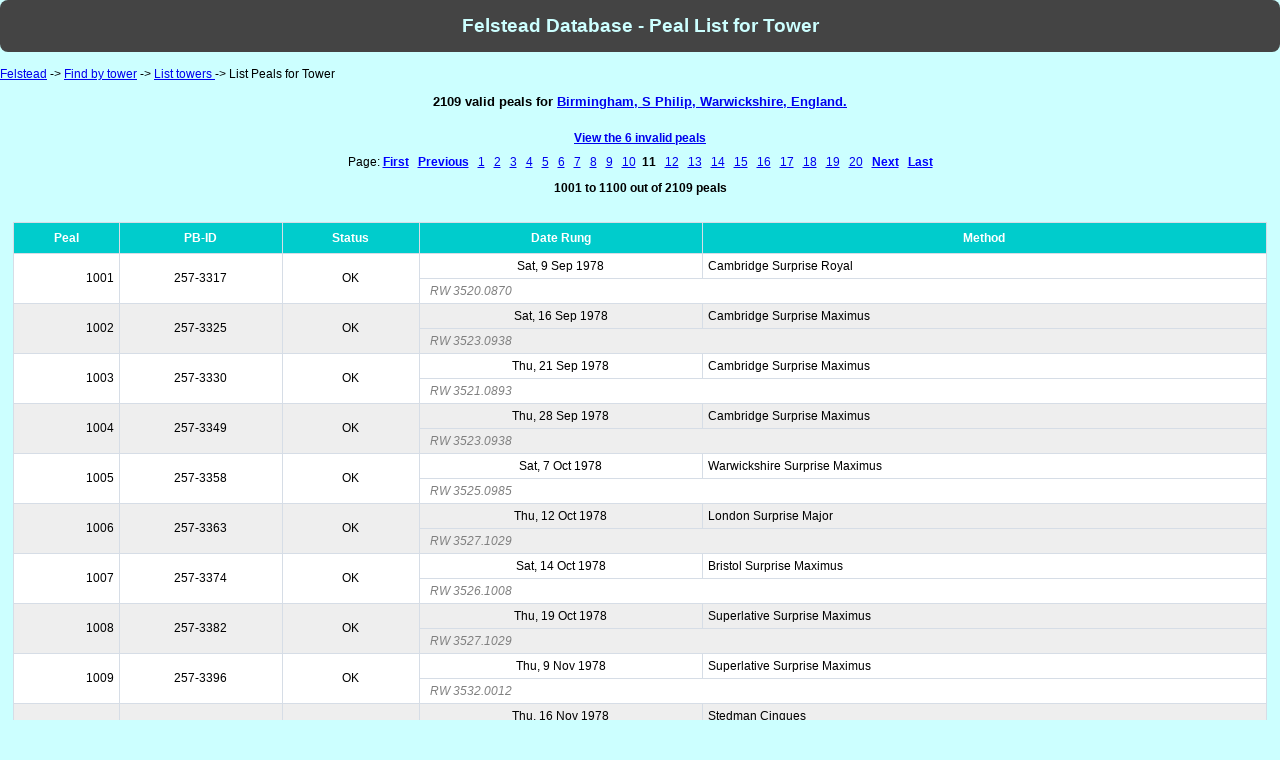

--- FILE ---
content_type: text/html; charset=UTF-8
request_url: http://cccbr.org.uk/felstead/tbid.php?tid=492&page=10&rpp=100&sort=0
body_size: 3824
content:
<!DOCTYPE html PUBLIC "-//W3C//DTD XHTML 1.0 Transitional//EN" "http://www.w3.org/TR/xhtml1/DTD/xhtml1-transitional.dtd">
<html xmlns="http://www.w3.org/1999/xhtml" lang="en" xml:lang="en">
<head>
<meta http-equiv="Content-Type" content="text/html; charset=iso-8859-1" />
<title>Felstead Database</title>
<link rel="stylesheet" type="text/css" href="felstead.css"></link>
</head>
<body>
<h1>Felstead Database - Peal List for Tower</h1>
<p class="nav"><a href="index.php">Felstead</a> -> <a href="tower.php">Find by tower</a> -> <a href="tower.php">List towers </a> -> List Peals for Tower</p>

<h2 align='center'>2109 valid peals for  <a href='https://dove.cccbr.org.uk/detail.php?tbid=492' title='View Dove details for this tower'>Birmingham, S Philip, Warwickshire, England.</a></h2><br />
<h4><a href='tbid.php?tid=492&amp;bad=y'>View the 6 invalid peals</a></h4>
<p class='cent'>Page: 
<a href='tbid.php?tid=492&amp;page=0&amp;rpp=100&amp;sort=0' title='Tue, 16 Sep 1755'><b><font color='blue'>First</font></b></a>&nbsp;&nbsp;
<a href='tbid.php?tid=492&amp;page=9&amp;rpp=100&amp;sort=0' title='Sat, 22 Mar 1975'><b><font color='blue'>Previous</font></b></a>&nbsp;&nbsp;
<a href='tbid.php?tid=492&amp;page=0&amp;rpp=100&amp;sort=0' title='Tue, 16 Sep 1755'>1</a>&nbsp;&nbsp;
<a href='tbid.php?tid=492&amp;page=1&amp;rpp=100&amp;sort=0' title='Thu, 25 May 1950'>2</a>&nbsp;&nbsp;
<a href='tbid.php?tid=492&amp;page=2&amp;rpp=100&amp;sort=0' title='Thu, 29 Oct 1953'>3</a>&nbsp;&nbsp;
<a href='tbid.php?tid=492&amp;page=3&amp;rpp=100&amp;sort=0' title='Thu, 13 Aug 1959'>4</a>&nbsp;&nbsp;
<a href='tbid.php?tid=492&amp;page=4&amp;rpp=100&amp;sort=0' title='Thu, 31 May 1962'>5</a>&nbsp;&nbsp;
<a href='tbid.php?tid=492&amp;page=5&amp;rpp=100&amp;sort=0' title='Sat, 19 Dec 1964'>6</a>&nbsp;&nbsp;
<a href='tbid.php?tid=492&amp;page=6&amp;rpp=100&amp;sort=0' title='Sat, 18 Feb 1967'>7</a>&nbsp;&nbsp;
<a href='tbid.php?tid=492&amp;page=7&amp;rpp=100&amp;sort=0' title='Thu, 23 Jul 1970'>8</a>&nbsp;&nbsp;
<a href='tbid.php?tid=492&amp;page=8&amp;rpp=100&amp;sort=0' title='Sat, 23 Dec 1972'>9</a>&nbsp;&nbsp;
<a href='tbid.php?tid=492&amp;page=9&amp;rpp=100&amp;sort=0' title='Sat, 22 Mar 1975'>10</a>&nbsp;&nbsp;<strong>11</strong>&nbsp;&nbsp;
<a href='tbid.php?tid=492&amp;page=11&amp;rpp=100&amp;sort=0' title='Thu, 30 Apr 1981'>12</a>&nbsp;&nbsp;
<a href='tbid.php?tid=492&amp;page=12&amp;rpp=100&amp;sort=0' title='Thu, 22 Dec 1983'>13</a>&nbsp;&nbsp;
<a href='tbid.php?tid=492&amp;page=13&amp;rpp=100&amp;sort=0' title='Thu, 30 Oct 1986'>14</a>&nbsp;&nbsp;
<a href='tbid.php?tid=492&amp;page=14&amp;rpp=100&amp;sort=0' title='Mon, 17 Sep 1990'>15</a>&nbsp;&nbsp;
<a href='tbid.php?tid=492&amp;page=15&amp;rpp=100&amp;sort=0' title='Thu, 28 Apr 1994'>16</a>&nbsp;&nbsp;
<a href='tbid.php?tid=492&amp;page=16&amp;rpp=100&amp;sort=0' title='Mon, 6 Sep 1999'>17</a>&nbsp;&nbsp;
<a href='tbid.php?tid=492&amp;page=17&amp;rpp=100&amp;sort=0' title='Mon, 20 Feb 2006'>18</a>&nbsp;&nbsp;
<a href='tbid.php?tid=492&amp;page=18&amp;rpp=100&amp;sort=0' title='Mon, 6 Sep 2010'>19</a>&nbsp;&nbsp;
<a href='tbid.php?tid=492&amp;page=19&amp;rpp=100&amp;sort=0' title='Sat, 16 May 2015'>20</a>&nbsp;&nbsp;
<a href='tbid.php?tid=492&amp;page=11&amp;rpp=100&amp;sort=0' title='Thu, 30 Apr 1981'><b><font color='blue'>Next</font></b></a>&nbsp;&nbsp;
<a href='tbid.php?tid=492&amp;page=21&amp;rpp=100&amp;sort=0' title='Mon, 14 Jul 2025'><b><font color='blue'>Last</font></b></a>
</p><p class='cent'><b>1001 to 1100 out of 2109 peals</b></p><br />
<div class='mensa'><table class='data'><tr><th class='cent'>Peal</th><th class='cent'>PB-ID</th><th class='cent'>Status</th><th class='cent'>Date Rung</th><th class='cent'>Method</th></tr>
<tr class="odd"><td class='right' rowspan='2'>1001</td><td class='cent' rowspan='2'>257-3317</td><td class='cent' rowspan='2'>OK</td><td class='cent'>Sat, 9 Sep 1978</td><td class='left'>Cambridge Surprise Royal</td></tr><tr class="odd"><td class='note' colspan='2'>RW 3520.0870</td></tr>
<tr class="even"><td class='right' rowspan='2'>1002</td><td class='cent' rowspan='2'>257-3325</td><td class='cent' rowspan='2'>OK</td><td class='cent'>Sat, 16 Sep 1978</td><td class='left'>Cambridge Surprise Maximus</td></tr><tr class="even"><td class='note' colspan='2'>RW 3523.0938</td></tr>
<tr class="odd"><td class='right' rowspan='2'>1003</td><td class='cent' rowspan='2'>257-3330</td><td class='cent' rowspan='2'>OK</td><td class='cent'>Thu, 21 Sep 1978</td><td class='left'>Cambridge Surprise Maximus</td></tr><tr class="odd"><td class='note' colspan='2'>RW 3521.0893</td></tr>
<tr class="even"><td class='right' rowspan='2'>1004</td><td class='cent' rowspan='2'>257-3349</td><td class='cent' rowspan='2'>OK</td><td class='cent'>Thu, 28 Sep 1978</td><td class='left'>Cambridge Surprise Maximus</td></tr><tr class="even"><td class='note' colspan='2'>RW 3523.0938</td></tr>
<tr class="odd"><td class='right' rowspan='2'>1005</td><td class='cent' rowspan='2'>257-3358</td><td class='cent' rowspan='2'>OK</td><td class='cent'>Sat, 7 Oct 1978</td><td class='left'>Warwickshire Surprise Maximus</td></tr><tr class="odd"><td class='note' colspan='2'>RW 3525.0985</td></tr>
<tr class="even"><td class='right' rowspan='2'>1006</td><td class='cent' rowspan='2'>257-3363</td><td class='cent' rowspan='2'>OK</td><td class='cent'>Thu, 12 Oct 1978</td><td class='left'>London Surprise Major</td></tr><tr class="even"><td class='note' colspan='2'>RW 3527.1029</td></tr>
<tr class="odd"><td class='right' rowspan='2'>1007</td><td class='cent' rowspan='2'>257-3374</td><td class='cent' rowspan='2'>OK</td><td class='cent'>Sat, 14 Oct 1978</td><td class='left'>Bristol Surprise Maximus</td></tr><tr class="odd"><td class='note' colspan='2'>RW 3526.1008</td></tr>
<tr class="even"><td class='right' rowspan='2'>1008</td><td class='cent' rowspan='2'>257-3382</td><td class='cent' rowspan='2'>OK</td><td class='cent'>Thu, 19 Oct 1978</td><td class='left'>Superlative Surprise Maximus</td></tr><tr class="even"><td class='note' colspan='2'>RW 3527.1029</td></tr>
<tr class="odd"><td class='right' rowspan='2'>1009</td><td class='cent' rowspan='2'>257-3396</td><td class='cent' rowspan='2'>OK</td><td class='cent'>Thu, 9 Nov 1978</td><td class='left'>Superlative Surprise Maximus</td></tr><tr class="odd"><td class='note' colspan='2'>RW 3532.0012</td></tr>
<tr class="even"><td class='right' rowspan='2'>1010</td><td class='cent' rowspan='2'>257-3400</td><td class='cent' rowspan='2'>OK</td><td class='cent'>Thu, 16 Nov 1978</td><td class='left'>Stedman Cinques</td></tr><tr class="even"><td class='note' colspan='2'>RW 3532.0012</td></tr>
<tr class="odd"><td class='right' rowspan='2'>1011</td><td class='cent' rowspan='2'>257-3413</td><td class='cent' rowspan='2'>OK</td><td class='cent'>Sat, 18 Nov 1978</td><td class='left'>Strathclyde Surprise Maximus</td></tr><tr class="odd"><td class='note' colspan='2'>RW 3530/3531.1104</td></tr>
<tr class="even"><td class='right' rowspan='2'>1012</td><td class='cent' rowspan='2'>257-3421</td><td class='cent' rowspan='2'>OK</td><td class='cent'>Thu, 23 Nov 1978</td><td class='left'>Littleport Little Surprise Maximus</td></tr><tr class="even"><td class='note' colspan='2'>RW 3533.0035</td></tr>
<tr class="odd"><td class='right' rowspan='2'>1013</td><td class='cent' rowspan='2'>257-3437</td><td class='cent' rowspan='2'>OK</td><td class='cent'>Thu, 30 Nov 1978</td><td class='left'>London No.3 Surprise Royal</td></tr><tr class="odd"><td class='note' colspan='2'>RW 3534.0057</td></tr>
<tr class="even"><td class='right' rowspan='2'>1014</td><td class='cent' rowspan='2'>257-3445</td><td class='cent' rowspan='2'>OK</td><td class='cent'>Thu, 14 Dec 1978</td><td class='left'>Cambridge Surprise Maximus</td></tr><tr class="even"><td class='note' colspan='2'>RW 3534.0057</td></tr>
<tr class="odd"><td class='right' rowspan='2'>1015</td><td class='cent' rowspan='2'>257-3459</td><td class='cent' rowspan='2'>OK</td><td class='cent'>Sun, 24 Dec 1978</td><td class='left'>Stedman Cinques</td></tr><tr class="odd"><td class='note' colspan='2'>RW 3535.0081</td></tr>
<tr class="even"><td class='right' rowspan='2'>1016</td><td class='cent' rowspan='2'>257-3468</td><td class='cent' rowspan='2'>OK</td><td class='cent'>Thu, 4 Jan 1979</td><td class='left'>Superlative Surprise Maximus</td></tr><tr class="even"><td class='note' colspan='2'>RW 3536.0101</td></tr>
<tr class="odd"><td class='right' rowspan='2'>1017</td><td class='cent' rowspan='2'>257-3476</td><td class='cent' rowspan='2'>OK</td><td class='cent'>Thu, 11 Jan 1979</td><td class='left'>Cambridge Surprise Maximus</td></tr><tr class="odd"><td class='note' colspan='2'>RW 3540.0182</td></tr>
<tr class="even"><td class='right' rowspan='2'>1018</td><td class='cent' rowspan='2'>257-3484</td><td class='cent' rowspan='2'>OK</td><td class='cent'>Thu, 1 Feb 1979</td><td class='left'>Bristol Surprise Maximus</td></tr><tr class="even"><td class='note' colspan='2'>RW 3540.0182</td></tr>
<tr class="odd"><td class='right' rowspan='2'>1019</td><td class='cent' rowspan='2'>257-3492</td><td class='cent' rowspan='2'>OK</td><td class='cent'>Thu, 22 Feb 1979</td><td class='left'>Yorkshire Surprise Maximus</td></tr><tr class="odd"><td class='note' colspan='2'>RW 3545.0287</td></tr>
<tr class="even"><td class='right' rowspan='2'>1020</td><td class='cent' rowspan='2'>257-3506</td><td class='cent' rowspan='2'>OK</td><td class='cent'>Thu, 1 Mar 1979</td><td class='left'>Cambridge Surprise Maximus</td></tr><tr class="even"><td class='note' colspan='2'>RW 3545.0287</td></tr>
<tr class="odd"><td class='right' rowspan='2'>1021</td><td class='cent' rowspan='2'>257-3511</td><td class='cent' rowspan='2'>OK</td><td class='cent'>Thu, 8 Mar 1979</td><td class='left'>Newgate Surprise Maximus</td></tr><tr class="odd"><td class='note' colspan='2'>RW 3545.0287</td></tr>
<tr class="even"><td class='right' rowspan='2'>1022</td><td class='cent' rowspan='2'>257-3522</td><td class='cent' rowspan='2'>OK</td><td class='cent'>Sat, 10 Mar 1979</td><td class='left'>Stedman Cinques</td></tr><tr class="even"><td class='note' colspan='2'>RW 3546.0309</td></tr>
<tr class="odd"><td class='right' rowspan='2'>1023</td><td class='cent' rowspan='2'>257-3533</td><td class='cent' rowspan='2'>OK</td><td class='cent'>Thu, 15 Mar 1979</td><td class='left'>Stancil Surprise Maximus</td></tr><tr class="odd"><td class='note' colspan='2'>RW 3547.0328</td></tr>
<tr class="even"><td class='right' rowspan='2'>1024</td><td class='cent' rowspan='2'>257-3540</td><td class='cent' rowspan='2'>OK</td><td class='cent'>Thu, 22 Mar 1979</td><td class='left'>Yorkshire Surprise Maximus</td></tr><tr class="even"><td class='note' colspan='2'>RW 3554.0477</td></tr>
<tr class="odd"><td class='right' rowspan='2'>1025</td><td class='cent' rowspan='2'>257-3554</td><td class='cent' rowspan='2'>OK</td><td class='cent'>Thu, 29 Mar 1979</td><td class='left'>Bristol Surprise Maximus</td></tr><tr class="odd"><td class='note' colspan='2'>RW 3554.0477</td></tr>
<tr class="even"><td class='right' rowspan='2'>1026</td><td class='cent' rowspan='2'>257-3565</td><td class='cent' rowspan='2'>OK</td><td class='cent'>Thu, 19 Apr 1979</td><td class='left'>Spliced Surprise Major (4 methods)</td></tr><tr class="even"><td class='note' colspan='2'>RW 3554.0477</td></tr>
<tr class="odd"><td class='right' rowspan='2'>1027</td><td class='cent' rowspan='2'>257-3579</td><td class='cent' rowspan='2'>OK</td><td class='cent'>Thu, 26 Apr 1979</td><td class='left'>Londinium Surprise Maximus</td></tr><tr class="odd"><td class='note' colspan='2'>RW 3554.0477</td></tr>
<tr class="even"><td class='right' rowspan='2'>1028</td><td class='cent' rowspan='2'>257-3587</td><td class='cent' rowspan='2'>OK</td><td class='cent'>Thu, 3 May 1979</td><td class='left'>Yorkshire Surprise Maximus</td></tr><tr class="even"><td class='note' colspan='2'>RW 3556.0527</td></tr>
<tr class="odd"><td class='right' rowspan='2'>1029</td><td class='cent' rowspan='2'>257-3598</td><td class='cent' rowspan='2'>OK</td><td class='cent'>Thu, 10 May 1979</td><td class='left'>Strathclyde Surprise Maximus</td></tr><tr class="odd"><td class='note' colspan='2'>RW 3556.0527</td></tr>
<tr class="even"><td class='right' rowspan='2'>1030</td><td class='cent' rowspan='2'>257-3603</td><td class='cent' rowspan='2'>OK</td><td class='cent'>Thu, 17 May 1979</td><td class='left'>Cambridge Surprise Royal</td></tr><tr class="even"><td class='note' colspan='2'>RW 3556.0527</td></tr>
<tr class="odd"><td class='right' rowspan='2'>1031</td><td class='cent' rowspan='2'>257-3616</td><td class='cent' rowspan='2'>OK</td><td class='cent'>Thu, 24 May 1979</td><td class='left'>Londinium Surprise Maximus</td></tr><tr class="odd"><td class='note' colspan='2'>RW 3559.0594</td></tr>
<tr class="even"><td class='right' rowspan='2'>1032</td><td class='cent' rowspan='2'>257-3627</td><td class='cent' rowspan='2'>OK</td><td class='cent'>Sat, 2 Jun 1979</td><td class='left'>Cambridge Surprise Maximus</td></tr><tr class="even"><td class='note' colspan='2'>RW 3558.0568</td></tr>
<tr class="odd"><td class='right' rowspan='2'>1033</td><td class='cent' rowspan='2'>257-3634</td><td class='cent' rowspan='2'>OK</td><td class='cent'>Thu, 7 Jun 1979</td><td class='left'>Barford Surprise Maximus</td></tr><tr class="odd"><td class='note' colspan='2'>RW 3559.0594</td></tr>
<tr class="even"><td class='right' rowspan='2'>1034</td><td class='cent' rowspan='2'>257-3642</td><td class='cent' rowspan='2'>OK</td><td class='cent'>Thu, 14 Jun 1979</td><td class='left'>Lincolnshire Surprise Maximus</td></tr><tr class="even"><td class='note' colspan='2'>RW 3559.0594</td></tr>
<tr class="odd"><td class='right' rowspan='2'>1035</td><td class='cent' rowspan='2'>257-3650</td><td class='cent' rowspan='2'>OK</td><td class='cent'>Thu, 28 Jun 1979</td><td class='left'>Stedman Cinques</td></tr><tr class="odd"><td class='note' colspan='2'>RW 3561.0641</td></tr>
<tr class="even"><td class='right' rowspan='2'>1036</td><td class='cent' rowspan='2'>257-3669</td><td class='cent' rowspan='2'>OK</td><td class='cent'>Thu, 12 Jul 1979</td><td class='left'>Clyde Little Surprise Maximus</td></tr><tr class="even"><td class='note' colspan='2'>RW 3565.0721</td></tr>
<tr class="odd"><td class='right' rowspan='2'>1037</td><td class='cent' rowspan='2'>257-3675</td><td class='cent' rowspan='2'>OK</td><td class='cent'>Thu, 26 Jul 1979</td><td class='left'>Pudsey Surprise Maximus</td></tr><tr class="odd"><td class='note' colspan='2'>RW 3565.0722</td></tr>
<tr class="even"><td class='right' rowspan='2'>1038</td><td class='cent' rowspan='2'>257-3688</td><td class='cent' rowspan='2'>OK</td><td class='cent'>Thu, 2 Aug 1979</td><td class='left'>Cambridge Surprise Maximus</td></tr><tr class="even"><td class='note' colspan='2'>RW 3565.0721</td></tr>
<tr class="odd"><td class='right' rowspan='2'>1039</td><td class='cent' rowspan='2'>257-3691</td><td class='cent' rowspan='2'>OK</td><td class='cent'>Thu, 23 Aug 1979</td><td class='left'>Cambridge Surprise Maximus</td></tr><tr class="odd"><td class='note' colspan='2'>RW 3569.0801</td></tr>
<tr class="even"><td class='right' rowspan='2'>1040</td><td class='cent' rowspan='2'>257-3702</td><td class='cent' rowspan='2'>OK</td><td class='cent'>Thu, 30 Aug 1979</td><td class='left'>Cambridge Surprise Maximus</td></tr><tr class="even"><td class='note' colspan='2'>RW 3574.0913</td></tr>
<tr class="odd"><td class='right' rowspan='2'>1041</td><td class='cent' rowspan='2'>257-3715</td><td class='cent' rowspan='2'>OK</td><td class='cent'>Thu, 6 Sep 1979</td><td class='left'>Yorkshire Surprise Maximus</td></tr><tr class="odd"><td class='note' colspan='2'>RW 3574.0913</td></tr>
<tr class="even"><td class='right' rowspan='2'>1042</td><td class='cent' rowspan='2'>257-3728</td><td class='cent' rowspan='2'>OK</td><td class='cent'>Thu, 13 Sep 1979</td><td class='left'>Clyde Little Surprise Maximus</td></tr><tr class="even"><td class='note' colspan='2'>RW 3574.0913</td></tr>
<tr class="odd"><td class='right' rowspan='2'>1043</td><td class='cent' rowspan='2'>257-3731</td><td class='cent' rowspan='2'>OK</td><td class='cent'>Thu, 20 Sep 1979</td><td class='left'>Cambridge Surprise Maximus</td></tr><tr class="odd"><td class='note' colspan='2'>RW 3574.0913</td></tr>
<tr class="even"><td class='right' rowspan='2'>1044</td><td class='cent' rowspan='2'>257-3744</td><td class='cent' rowspan='2'>OK</td><td class='cent'>Thu, 27 Sep 1979</td><td class='left'>Superlative Surprise Maximus</td></tr><tr class="even"><td class='note' colspan='2'>RW 3577.0977</td></tr>
<tr class="odd"><td class='right' rowspan='2'>1045</td><td class='cent' rowspan='2'>257-3753</td><td class='cent' rowspan='2'>OK</td><td class='cent'>Thu, 18 Oct 1979</td><td class='left'>Pudsey Surprise Maximus</td></tr><tr class="odd"><td class='note' colspan='2'>RW 3577.0977</td></tr>
<tr class="even"><td class='right' rowspan='2'>1046</td><td class='cent' rowspan='2'>257-3766</td><td class='cent' rowspan='2'>OK</td><td class='cent'>Thu, 1 Nov 1979</td><td class='left'>Stedman Cinques</td></tr><tr class="even"><td class='note' colspan='2'>RW 3579.1017</td></tr>
<tr class="odd"><td class='right' rowspan='2'>1047</td><td class='cent' rowspan='2'>257-3777</td><td class='cent' rowspan='2'>OK</td><td class='cent'>Sat, 3 Nov 1979</td><td class='left'>Yorkshire Surprise Royal</td></tr><tr class="odd"><td class='note' colspan='2'>RW 3579.1017</td></tr>
<tr class="even"><td class='right' rowspan='2'>1048</td><td class='cent' rowspan='2'>257-3789</td><td class='cent' rowspan='2'>OK</td><td class='cent'>Thu, 8 Nov 1979</td><td class='left'>Cambridge Surprise Maximus</td></tr><tr class="even"><td class='note' colspan='2'>RW 3582/3583.1087</td></tr>
<tr class="odd"><td class='right' rowspan='2'>1049</td><td class='cent' rowspan='2'>257-3790</td><td class='cent' rowspan='2'>OK</td><td class='cent'>Thu, 15 Nov 1979</td><td class='left'>Avon Delight Maximus</td></tr><tr class="odd"><td class='note' colspan='2'>RW 3582/3583.1087</td></tr>
<tr class="even"><td class='right' rowspan='2'>1050</td><td class='cent' rowspan='2'>257-3808</td><td class='cent' rowspan='2'>OK</td><td class='cent'>Thu, 22 Nov 1979</td><td class='left'>Stedman Cinques</td></tr><tr class="even"><td class='note' colspan='2'>RW 3582/3583.1087</td></tr>
<tr class="odd"><td class='right' rowspan='2'>1051</td><td class='cent' rowspan='2'>257-3819</td><td class='cent' rowspan='2'>OK</td><td class='cent'>Mon, 24 Dec 1979</td><td class='left'>Stedman Cinques</td></tr><tr class="odd"><td class='note' colspan='2'>RW 3589.0118</td></tr>
<tr class="even"><td class='right' rowspan='2'>1052</td><td class='cent' rowspan='2'>257-3824</td><td class='cent' rowspan='2'>OK</td><td class='cent'>Thu, 3 Jan 1980</td><td class='left'>Cambridge Surprise Maximus</td></tr><tr class="even"><td class='note' colspan='2'>RW 3590.0141</td></tr>
<tr class="odd"><td class='right' rowspan='2'>1053</td><td class='cent' rowspan='2'>257-3835</td><td class='cent' rowspan='2'>OK</td><td class='cent'>Thu, 10 Jan 1980</td><td class='left'>Cambridge Surprise Maximus</td></tr><tr class="odd"><td class='note' colspan='2'>RW 3590.0141</td></tr>
<tr class="even"><td class='right' rowspan='2'>1054</td><td class='cent' rowspan='2'>257-3843</td><td class='cent' rowspan='2'>OK</td><td class='cent'>Thu, 17 Jan 1980</td><td class='left'>Cambridge Surprise Maximus</td></tr><tr class="even"><td class='note' colspan='2'>RW 3593.0208</td></tr>
<tr class="odd"><td class='right' rowspan='2'>1055</td><td class='cent' rowspan='2'>257-3856</td><td class='cent' rowspan='2'>OK</td><td class='cent'>Sat, 19 Jan 1980</td><td class='left'>Stedman Cinques</td></tr><tr class="odd"><td class='note' colspan='2'>RW 3591.0165</td></tr>
<tr class="even"><td class='right' rowspan='2'>1056</td><td class='cent' rowspan='2'>257-3862</td><td class='cent' rowspan='2'>OK</td><td class='cent'>Sat, 26 Jan 1980</td><td class='left'>Cambridge Surprise Maximus</td></tr><tr class="even"><td class='note' colspan='2'>RW 3591.0165</td></tr>
<tr class="odd"><td class='right' rowspan='2'>1057</td><td class='cent' rowspan='2'>257-3870</td><td class='cent' rowspan='2'>OK</td><td class='cent'>Thu, 31 Jan 1980</td><td class='left'>Cambridge Surprise Maximus</td></tr><tr class="odd"><td class='note' colspan='2'>RW 3593.0209</td></tr>
<tr class="even"><td class='right' rowspan='2'>1058</td><td class='cent' rowspan='2'>257-3881</td><td class='cent' rowspan='2'>OK</td><td class='cent'>Thu, 7 Feb 1980</td><td class='left'>Avon Delight Maximus</td></tr><tr class="even"><td class='note' colspan='2'>RW 3595.0255</td></tr>
<tr class="odd"><td class='right' rowspan='2'>1059</td><td class='cent' rowspan='2'>257-3897</td><td class='cent' rowspan='2'>OK</td><td class='cent'>Thu, 21 Feb 1980</td><td class='left'>Stedman Cinques</td></tr><tr class="odd"><td class='note' colspan='2'>RW 3595.0255</td></tr>
<tr class="even"><td class='right' rowspan='2'>1060</td><td class='cent' rowspan='2'>257-3909</td><td class='cent' rowspan='2'>OK</td><td class='cent'>Thu, 28 Feb 1980</td><td class='left'>Yorkshire Surprise Maximus</td></tr><tr class="even"><td class='note' colspan='2'>RW 3598.0319</td></tr>
<tr class="odd"><td class='right' rowspan='2'>1061</td><td class='cent' rowspan='2'>257-3914</td><td class='cent' rowspan='2'>OK</td><td class='cent'>Thu, 6 Mar 1980</td><td class='left'>Pudsey Surprise Maximus</td></tr><tr class="odd"><td class='note' colspan='2'>RW 3598.0319</td></tr>
<tr class="even"><td class='right' rowspan='2'>1062</td><td class='cent' rowspan='2'>257-3923</td><td class='cent' rowspan='2'>OK</td><td class='cent'>Sat, 8 Mar 1980</td><td class='left'>Cambridge Surprise Royal</td></tr><tr class="even"><td class='note' colspan='2'>RW 3598.0319</td></tr>
<tr class="odd"><td class='right' rowspan='2'>1063</td><td class='cent' rowspan='2'>257-3938</td><td class='cent' rowspan='2'>OK</td><td class='cent'>Thu, 27 Mar 1980</td><td class='left'>Stedman Cinques</td></tr><tr class="odd"><td class='note' colspan='2'>RW 3601.0380</td></tr>
<tr class="even"><td class='right' rowspan='2'>1064</td><td class='cent' rowspan='2'>257-3946</td><td class='cent' rowspan='2'>OK</td><td class='cent'>Sat, 29 Mar 1980</td><td class='left'>Stedman Cinques</td></tr><tr class="even"><td class='note' colspan='2'>RW 3600.0357</td></tr>
<tr class="odd"><td class='right' rowspan='2'>1065</td><td class='cent' rowspan='2'>257-3951</td><td class='cent' rowspan='2'>OK</td><td class='cent'>Thu, 17 Apr 1980</td><td class='left'>Superlative Surprise Maximus</td></tr><tr class="odd"><td class='note' colspan='2'>RW 3604.0441</td></tr>
<tr class="even"><td class='right' rowspan='2'>1066</td><td class='cent' rowspan='2'>257-3967</td><td class='cent' rowspan='2'>OK</td><td class='cent'>Sat, 19 Apr 1980</td><td class='left'>Cambridge Surprise Maximus</td></tr><tr class="even"><td class='note' colspan='2'>RW 3603.0426</td></tr>
<tr class="odd"><td class='right' rowspan='2'>1067</td><td class='cent' rowspan='2'>257-3972</td><td class='cent' rowspan='2'>OK</td><td class='cent'>Thu, 24 Apr 1980</td><td class='left'>Avon Delight Maximus</td></tr><tr class="odd"><td class='note' colspan='2'>RW 3604.0441</td></tr>
<tr class="even"><td class='right' rowspan='2'>1068</td><td class='cent' rowspan='2'>257-3980</td><td class='cent' rowspan='2'>OK</td><td class='cent'>Thu, 1 May 1980</td><td class='left'>Cantuar Alliance Maximus</td></tr><tr class="even"><td class='note' colspan='2'>RW 3608.0533</td></tr>
<tr class="odd"><td class='right' rowspan='2'>1069</td><td class='cent' rowspan='2'>257-3995</td><td class='cent' rowspan='2'>OK</td><td class='cent'>Thu, 8 May 1980</td><td class='left'>Superlative Surprise Maximus</td></tr><tr class="odd"><td class='note' colspan='2'>RW 3608.0533</td></tr>
<tr class="even"><td class='right' rowspan='2'>1070</td><td class='cent' rowspan='2'>257-4006</td><td class='cent' rowspan='2'>OK</td><td class='cent'>Thu, 15 May 1980</td><td class='left'>Londinium Surprise Maximus</td></tr><tr class="even"><td class='note' colspan='2'>RW 3608.0533</td></tr>
<tr class="odd"><td class='right' rowspan='2'>1071</td><td class='cent' rowspan='2'>257-4011</td><td class='cent' rowspan='2'>OK</td><td class='cent'>Thu, 22 May 1980</td><td class='left'>Londinium Surprise Maximus</td></tr><tr class="odd"><td class='note' colspan='2'>RW 3610.0577</td></tr>
<tr class="even"><td class='right' rowspan='2'>1072</td><td class='cent' rowspan='2'>257-4022</td><td class='cent' rowspan='2'>OK</td><td class='cent'>Thu, 5 Jun 1980</td><td class='left'>London No.3 Surprise Royal</td></tr><tr class="even"><td class='note' colspan='2'>RW 3611.0601</td></tr>
<tr class="odd"><td class='right' rowspan='2'>1073</td><td class='cent' rowspan='2'>257-4033</td><td class='cent' rowspan='2'>OK</td><td class='cent'>Thu, 12 Jun 1980</td><td class='left'>Cambridge Surprise Maximus</td></tr><tr class="odd"><td class='note' colspan='2'>RW 3613.0655</td></tr>
<tr class="even"><td class='right' rowspan='2'>1074</td><td class='cent' rowspan='2'>257-4040</td><td class='cent' rowspan='2'>OK</td><td class='cent'>Thu, 10 Jul 1980</td><td class='left'>Bristol Surprise Maximus</td></tr><tr class="even"><td class='note' colspan='2'>RW 3617.0732</td></tr>
<tr class="odd"><td class='right' rowspan='2'>1075</td><td class='cent' rowspan='2'>257-4054</td><td class='cent' rowspan='2'>OK</td><td class='cent'>Thu, 17 Jul 1980</td><td class='left'>Cambridge Surprise Royal</td></tr><tr class="odd"><td class='note' colspan='2'>RW 3617.0732</td></tr>
<tr class="even"><td class='right' rowspan='2'>1076</td><td class='cent' rowspan='2'>257-4065</td><td class='cent' rowspan='2'>OK</td><td class='cent'>Thu, 24 Jul 1980</td><td class='left'>Avon Delight Maximus</td></tr><tr class="even"><td class='note' colspan='2'>RW 3617.0732</td></tr>
<tr class="odd"><td class='right' rowspan='2'>1077</td><td class='cent' rowspan='2'>257-4079</td><td class='cent' rowspan='2'>OK</td><td class='cent'>Thu, 31 Jul 1980</td><td class='left'>Stedman Cinques</td></tr><tr class="odd"><td class='note' colspan='2'>RW 3619.0773</td></tr>
<tr class="even"><td class='right' rowspan='2'>1078</td><td class='cent' rowspan='2'>257-4087</td><td class='cent' rowspan='2'>OK</td><td class='cent'>Thu, 7 Aug 1980</td><td class='left'>Cambridge Surprise Maximus</td></tr><tr class="even"><td class='note' colspan='2'>RW 3619.0773</td></tr>
<tr class="odd"><td class='right' rowspan='2'>1079</td><td class='cent' rowspan='2'>257-4098</td><td class='cent' rowspan='2'>OK</td><td class='cent'>Thu, 21 Aug 1980</td><td class='left'>Cambridge Surprise Maximus</td></tr><tr class="odd"><td class='note' colspan='2'>RW 3624.0881</td></tr>
<tr class="even"><td class='right' rowspan='2'>1080</td><td class='cent' rowspan='2'>257-4104</td><td class='cent' rowspan='2'>OK</td><td class='cent'>Thu, 28 Aug 1980</td><td class='left'>Stedman Cinques</td></tr><tr class="even"><td class='note' colspan='2'>RW 3623.0857</td></tr>
<tr class="odd"><td class='right' rowspan='2'>1081</td><td class='cent' rowspan='2'>257-4112</td><td class='cent' rowspan='2'>OK</td><td class='cent'>Thu, 4 Sep 1980</td><td class='left'>Pudsey Surprise Maximus</td></tr><tr class="odd"><td class='note' colspan='2'>RW 3624.0881</td></tr>
<tr class="even"><td class='right' rowspan='2'>1082</td><td class='cent' rowspan='2'>257-4120</td><td class='cent' rowspan='2'>OK</td><td class='cent'>Thu, 11 Sep 1980</td><td class='left'>Cantuar Alliance Maximus</td></tr><tr class="even"><td class='note' colspan='2'>RW 3627.0946</td></tr>
<tr class="odd"><td class='right' rowspan='2'>1083</td><td class='cent' rowspan='2'>257-4136</td><td class='cent' rowspan='2'>OK</td><td class='cent'>Thu, 25 Sep 1980</td><td class='left'>Cambridge Surprise Maximus</td></tr><tr class="odd"><td class='note' colspan='2'>RW 3627.0946</td></tr>
<tr class="even"><td class='right' rowspan='2'>1084</td><td class='cent' rowspan='2'>257-4148</td><td class='cent' rowspan='2'>OK</td><td class='cent'>Thu, 30 Oct 1980</td><td class='left'>Cambridge Surprise Maximus</td></tr><tr class="even"><td class='note' colspan='2'>RW 3631.1034</td></tr>
<tr class="odd"><td class='right' rowspan='2'>1085</td><td class='cent' rowspan='2'>257-4157</td><td class='cent' rowspan='2'>OK</td><td class='cent'>Thu, 6 Nov 1980</td><td class='left'>Littleport Little Surprise Maximus</td></tr><tr class="odd"><td class='note' colspan='2'>RW 3636.0010</td></tr>
<tr class="even"><td class='right' rowspan='2'>1086</td><td class='cent' rowspan='2'>257-4161</td><td class='cent' rowspan='2'>OK</td><td class='cent'>Thu, 20 Nov 1980</td><td class='left'>Pudsey Surprise Maximus</td></tr><tr class="even"><td class='note' colspan='2'>RW 3636.0010</td></tr>
<tr class="odd"><td class='right' rowspan='2'>1087</td><td class='cent' rowspan='2'>257-4173</td><td class='cent' rowspan='2'>OK</td><td class='cent'>Sat, 22 Nov 1980</td><td class='left'>Stedman Cinques</td></tr><tr class="odd"><td class='note' colspan='2'>RW 3634/3635.1101</td></tr>
<tr class="even"><td class='right' rowspan='2'>1088</td><td class='cent' rowspan='2'>257-4185</td><td class='cent' rowspan='2'>OK</td><td class='cent'>Thu, 4 Dec 1980</td><td class='left'>Cambridge Surprise Maximus</td></tr><tr class="even"><td class='note' colspan='2'>RW 3640.0098</td></tr>
<tr class="odd"><td class='right' rowspan='2'>1089</td><td class='cent' rowspan='2'>257-4199</td><td class='cent' rowspan='2'>OK</td><td class='cent'>Thu, 8 Jan 1981</td><td class='left'>Cambridge Surprise Maximus</td></tr><tr class="odd"><td class='note' colspan='2'>RW 3642.0147</td></tr>
<tr class="even"><td class='right' rowspan='2'>1090</td><td class='cent' rowspan='2'>257-4200</td><td class='cent' rowspan='2'>OK</td><td class='cent'>Thu, 15 Jan 1981</td><td class='left'>Belfast Surprise Maximus</td></tr><tr class="even"><td class='note' colspan='2'>RW 3642.0147</td></tr>
<tr class="odd"><td class='right' rowspan='2'>1091</td><td class='cent' rowspan='2'>257-4213</td><td class='cent' rowspan='2'>OK</td><td class='cent'>Thu, 29 Jan 1981</td><td class='left'>Superlative Surprise Maximus</td></tr><tr class="odd"><td class='note' colspan='2'>RW 3648.0283</td></tr>
<tr class="even"><td class='right' rowspan='2'>1092</td><td class='cent' rowspan='2'>257-4221</td><td class='cent' rowspan='2'>OK</td><td class='cent'>Thu, 5 Feb 1981</td><td class='left'>Bristol Surprise Maximus</td></tr><tr class="even"><td class='note' colspan='2'>RW 3648.0281</td></tr>
<tr class="odd"><td class='right' rowspan='2'>1093</td><td class='cent' rowspan='2'>257-4237</td><td class='cent' rowspan='2'>OK</td><td class='cent'>Sat, 14 Feb 1981</td><td class='left'>Stedman Cinques</td></tr><tr class="odd"><td class='note' colspan='2'>RW 3647.0256</td></tr>
<tr class="even"><td class='right' rowspan='2'>1094</td><td class='cent' rowspan='2'>257-4245</td><td class='cent' rowspan='2'>OK</td><td class='cent'>Thu, 19 Feb 1981</td><td class='left'>Pudsey Surprise Maximus</td></tr><tr class="even"><td class='note' colspan='2'>RW 3648.0282</td></tr>
<tr class="odd"><td class='right' rowspan='2'>1095</td><td class='cent' rowspan='2'>257-4259</td><td class='cent' rowspan='2'>OK</td><td class='cent'>Thu, 26 Feb 1981</td><td class='left'>Cambridge Surprise Maximus</td></tr><tr class="odd"><td class='note' colspan='2'>RW 3648.0282</td></tr>
<tr class="even"><td class='right' rowspan='2'>1096</td><td class='cent' rowspan='2'>257-4268</td><td class='cent' rowspan='2'>OK</td><td class='cent'>Sat, 28 Feb 1981</td><td class='left'>Stedman Cinques</td></tr><tr class="even"><td class='note' colspan='2'>RW 3651.0345</td></tr>
<tr class="odd"><td class='right' rowspan='2'>1097</td><td class='cent' rowspan='2'>257-4276</td><td class='cent' rowspan='2'>OK</td><td class='cent'>Thu, 12 Mar 1981</td><td class='left'>Spliced Surprise Maximus (4 methods)</td></tr><tr class="odd"><td class='note' colspan='2'>RW 3652.0365</td></tr>
<tr class="even"><td class='right' rowspan='2'>1098</td><td class='cent' rowspan='2'>257-4284</td><td class='cent' rowspan='2'>OK</td><td class='cent'>Thu, 26 Mar 1981</td><td class='left'>Superlative Surprise Maximus</td></tr><tr class="even"><td class='note' colspan='2'>RW 3652.0366</td></tr>
<tr class="odd"><td class='right' rowspan='2'>1099</td><td class='cent' rowspan='2'>257-4292</td><td class='cent' rowspan='2'>OK</td><td class='cent'>Thu, 9 Apr 1981</td><td class='left'>Zanussi Surprise Maximus</td></tr><tr class="odd"><td class='note' colspan='2'>RW 3657.0473</td></tr>
<tr class="even"><td class='right' rowspan='2'>1100</td><td class='cent' rowspan='2'>257-4305</td><td class='cent' rowspan='2'>OK</td><td class='cent'>Thu, 23 Apr 1981</td><td class='left'>Yorkshire Surprise Maximus</td></tr><tr class="even"><td class='note' colspan='2'>RW 3658.0493</td></tr>
</table></div>
<p class='cent'>Page: 
<a href='tbid.php?tid=492&amp;page=0&amp;rpp=100&amp;sort=0' title='Tue, 16 Sep 1755'><b><font color='blue'>First</font></b></a>&nbsp;&nbsp;
<a href='tbid.php?tid=492&amp;page=9&amp;rpp=100&amp;sort=0' title='Sat, 22 Mar 1975'><b><font color='blue'>Previous</font></b></a>&nbsp;&nbsp;
<a href='tbid.php?tid=492&amp;page=0&amp;rpp=100&amp;sort=0' title='Tue, 16 Sep 1755'>1</a>&nbsp;&nbsp;
<a href='tbid.php?tid=492&amp;page=1&amp;rpp=100&amp;sort=0' title='Thu, 25 May 1950'>2</a>&nbsp;&nbsp;
<a href='tbid.php?tid=492&amp;page=2&amp;rpp=100&amp;sort=0' title='Thu, 29 Oct 1953'>3</a>&nbsp;&nbsp;
<a href='tbid.php?tid=492&amp;page=3&amp;rpp=100&amp;sort=0' title='Thu, 13 Aug 1959'>4</a>&nbsp;&nbsp;
<a href='tbid.php?tid=492&amp;page=4&amp;rpp=100&amp;sort=0' title='Thu, 31 May 1962'>5</a>&nbsp;&nbsp;
<a href='tbid.php?tid=492&amp;page=5&amp;rpp=100&amp;sort=0' title='Sat, 19 Dec 1964'>6</a>&nbsp;&nbsp;
<a href='tbid.php?tid=492&amp;page=6&amp;rpp=100&amp;sort=0' title='Sat, 18 Feb 1967'>7</a>&nbsp;&nbsp;
<a href='tbid.php?tid=492&amp;page=7&amp;rpp=100&amp;sort=0' title='Thu, 23 Jul 1970'>8</a>&nbsp;&nbsp;
<a href='tbid.php?tid=492&amp;page=8&amp;rpp=100&amp;sort=0' title='Sat, 23 Dec 1972'>9</a>&nbsp;&nbsp;
<a href='tbid.php?tid=492&amp;page=9&amp;rpp=100&amp;sort=0' title='Sat, 22 Mar 1975'>10</a>&nbsp;&nbsp;<strong>11</strong>&nbsp;&nbsp;
<a href='tbid.php?tid=492&amp;page=11&amp;rpp=100&amp;sort=0' title='Thu, 30 Apr 1981'>12</a>&nbsp;&nbsp;
<a href='tbid.php?tid=492&amp;page=12&amp;rpp=100&amp;sort=0' title='Thu, 22 Dec 1983'>13</a>&nbsp;&nbsp;
<a href='tbid.php?tid=492&amp;page=13&amp;rpp=100&amp;sort=0' title='Thu, 30 Oct 1986'>14</a>&nbsp;&nbsp;
<a href='tbid.php?tid=492&amp;page=14&amp;rpp=100&amp;sort=0' title='Mon, 17 Sep 1990'>15</a>&nbsp;&nbsp;
<a href='tbid.php?tid=492&amp;page=15&amp;rpp=100&amp;sort=0' title='Thu, 28 Apr 1994'>16</a>&nbsp;&nbsp;
<a href='tbid.php?tid=492&amp;page=16&amp;rpp=100&amp;sort=0' title='Mon, 6 Sep 1999'>17</a>&nbsp;&nbsp;
<a href='tbid.php?tid=492&amp;page=17&amp;rpp=100&amp;sort=0' title='Mon, 20 Feb 2006'>18</a>&nbsp;&nbsp;
<a href='tbid.php?tid=492&amp;page=18&amp;rpp=100&amp;sort=0' title='Mon, 6 Sep 2010'>19</a>&nbsp;&nbsp;
<a href='tbid.php?tid=492&amp;page=19&amp;rpp=100&amp;sort=0' title='Sat, 16 May 2015'>20</a>&nbsp;&nbsp;
<a href='tbid.php?tid=492&amp;page=11&amp;rpp=100&amp;sort=0' title='Thu, 30 Apr 1981'><b><font color='blue'>Next</font></b></a>&nbsp;&nbsp;
<a href='tbid.php?tid=492&amp;page=21&amp;rpp=100&amp;sort=0' title='Mon, 14 Jul 2025'><b><font color='blue'>Last</font></b></a>
</p>
<table width="100%"><tr><td width="25%"><p align="center"><img src="http://www.w3.org/Icons/valid-xhtml10" alt="Valid XHTML 1.0 Transitional" height="31" width="88" /></p></td><td width="25%"><p align="center"><a href="http://jigsaw.w3.org/css-validator/validator?uri=http://www.felstead.org.uk/felstead.css" />
 <img style="border:0;width:88px;height:31px" src="http://jigsaw.w3.org/css-validator/images/vcss" alt="Valid CSS!" /></p></td><td width="25%"><p align="center"><img style="border:0;width:88px;height:31px" src="http://www.pealbase.ismysite.co.uk/pealbase/fdbsql_logo.png" alt="Powered by MySQL" /></p></td></tr></table></body></html>